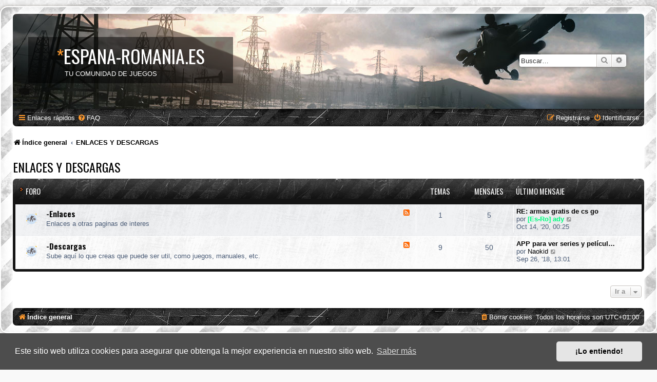

--- FILE ---
content_type: text/html; charset=UTF-8
request_url: https://espana-romania.es/viewforum.php?f=70&sid=8e8ffe229e0a2dd636463ae4f9ffeb7b
body_size: 5569
content:
<!DOCTYPE html>
<html dir="ltr" lang="es">
<head>
<meta charset="utf-8" />
<meta http-equiv="X-UA-Compatible" content="IE=edge">
<meta name="viewport" content="width=device-width, initial-scale=1" />

<title>Espana-Romania.es - ENLACES Y DESCARGAS</title>

	<link rel="alternate" type="application/atom+xml" title="Feed - Espana-Romania.es" href="/app.php/feed?sid=0a41e3c3a986aec1e0ca65b85d95c073">			<link rel="alternate" type="application/atom+xml" title="Feed - Nuevos Temas" href="/app.php/feed/topics?sid=0a41e3c3a986aec1e0ca65b85d95c073">				

<!--
	phpBB style name: SE Gamer: Light
	Based on style:   prosilver (this is the default phpBB3 style)
	Original author:  Tom Beddard ( http://www.subBlue.com/ )
	Modified by: PlanetStyles.net ( http://www.planetstyles.net)
-->


<link href="./styles/prosilver/theme/normalize.css?assets_version=58" rel="stylesheet">
<link href="./styles/prosilver/theme/base.css?assets_version=58" rel="stylesheet">
<link href="./styles/prosilver/theme/utilities.css?assets_version=58" rel="stylesheet">
<link href="./styles/prosilver/theme/common.css?assets_version=58" rel="stylesheet">
<link href="./styles/prosilver/theme/links.css?assets_version=58" rel="stylesheet">
<link href="./styles/prosilver/theme/content.css?assets_version=58" rel="stylesheet">
<link href="./styles/prosilver/theme/buttons.css?assets_version=58" rel="stylesheet">
<link href="./styles/prosilver/theme/cp.css?assets_version=58" rel="stylesheet">
<link href="./styles/prosilver/theme/forms.css?assets_version=58" rel="stylesheet">
<link href="./styles/prosilver/theme/icons.css?assets_version=58" rel="stylesheet">
<link href="./styles/prosilver/theme/colours.css?assets_version=58" rel="stylesheet">
<link href="./styles/prosilver/theme/responsive.css?assets_version=58" rel="stylesheet">

<link href="./assets/css/font-awesome.min.css?assets_version=58" rel="stylesheet">
<link href="./styles/SE_Gamer/theme/stylesheet.css?assets_version=58" rel="stylesheet">
<link href="./styles/prosilver/theme/es/stylesheet.css?assets_version=58" rel="stylesheet">



	<link href="./assets/cookieconsent/cookieconsent.min.css?assets_version=58" rel="stylesheet">

<!--[if lte IE 9]>
	<link href="./styles/prosilver/theme/tweaks.css?assets_version=58" rel="stylesheet">
<![endif]-->


<link href="./styles/SE_Gamer/theme/SE_Gamer.css?assets_version=58" rel="stylesheet">


<link href="https://fonts.googleapis.com/css?family=Oswald:400,600,700&amp;subset=cyrillic" rel="stylesheet">


</head>
<body id="phpbb" class="nojs notouch section-viewforum ltr ">


<div id="wrap" class="wrap">
	<div id="inner-grunge">
	<div id="inner-wrap">
	<a id="top" class="top-anchor" accesskey="t"></a>
	<div id="page-header">
		<div class="headerbar" role="banner">
					<div class="inner">

			<div id="site-description" class="site-description">
				<!--
					<a id="logo" class="logo" href="./index.php?sid=0a41e3c3a986aec1e0ca65b85d95c073" title="Índice general"><span class="site_logo"></span></a>
				-->
				<div class="site_info">
					<h1><span>*</span>Espana-Romania.es</h1>
					<p>TU COMUNIDAD DE JUEGOS</p>
				</div>
				<p class="skiplink"><a href="#start_here">Obviar</a></p>
			</div>

									<div id="search-box" class="search-box search-header" role="search">
				<form action="./search.php?sid=0a41e3c3a986aec1e0ca65b85d95c073" method="get" id="search">
				<fieldset>
					<input name="keywords" id="keywords" type="search" maxlength="128" title="Buscar palabras clave" class="inputbox search tiny" size="20" value="" placeholder="Buscar…" />
					<button class="button button-search" type="submit" title="Buscar">
						<i class="icon fa-search fa-fw" aria-hidden="true"></i><span class="sr-only">Buscar</span>
					</button>
					<a href="./search.php?sid=0a41e3c3a986aec1e0ca65b85d95c073" class="button button-search-end" title="Búsqueda avanzada">
						<i class="icon fa-cog fa-fw" aria-hidden="true"></i><span class="sr-only">Búsqueda avanzada</span>
					</a>
					<input type="hidden" name="sid" value="0a41e3c3a986aec1e0ca65b85d95c073" />

				</fieldset>
				</form>
			</div>
						
			</div>
					</div>
				<div class="navbar nav-black" role="navigation">
	<div class="inner">

	<ul id="nav-main" class="nav-main linklist" role="menubar">

		<li id="quick-links" class="quick-links dropdown-container responsive-menu" data-skip-responsive="true">
			<a href="#" class="dropdown-trigger">
				<i class="icon fa-bars fa-fw" aria-hidden="true"></i><span>Enlaces rápidos</span>
			</a>
			<div class="dropdown">
				<div class="pointer"><div class="pointer-inner"></div></div>
				<ul class="dropdown-contents" role="menu">
					
											<li class="separator"></li>
																									<li>
								<a href="./search.php?search_id=unanswered&amp;sid=0a41e3c3a986aec1e0ca65b85d95c073" role="menuitem">
									<i class="icon fa-file-o fa-fw icon-gray" aria-hidden="true"></i><span>Temas sin respuesta</span>
								</a>
							</li>
							<li>
								<a href="./search.php?search_id=active_topics&amp;sid=0a41e3c3a986aec1e0ca65b85d95c073" role="menuitem">
									<i class="icon fa-file-o fa-fw icon-blue" aria-hidden="true"></i><span>Temas activos</span>
								</a>
							</li>
							<li class="separator"></li>
							<li>
								<a href="./search.php?sid=0a41e3c3a986aec1e0ca65b85d95c073" role="menuitem">
									<i class="icon fa-search fa-fw" aria-hidden="true"></i><span>Buscar</span>
								</a>
							</li>
					
										<li class="separator"></li>

									</ul>
			</div>
		</li>

				<li data-skip-responsive="true">
			<a href="/app.php/help/faq?sid=0a41e3c3a986aec1e0ca65b85d95c073" rel="help" title="Preguntas Frecuentes" role="menuitem">
				<i class="icon fa-question-circle fa-fw" aria-hidden="true"></i><span>FAQ</span>
			</a>
		</li>
						
			<li class="rightside"  data-skip-responsive="true">
			<a href="./ucp.php?mode=login&amp;redirect=viewforum.php%3Ff%3D70&amp;sid=0a41e3c3a986aec1e0ca65b85d95c073" title="Identificarse" accesskey="x" role="menuitem">
				<i class="icon fa-power-off fa-fw" aria-hidden="true"></i><span>Identificarse</span>
			</a>
		</li>
					<li class="rightside" data-skip-responsive="true">
				<a href="./ucp.php?mode=register&amp;sid=0a41e3c3a986aec1e0ca65b85d95c073" role="menuitem">
					<i class="icon fa-pencil-square-o  fa-fw" aria-hidden="true"></i><span>Registrarse</span>
				</a>
			</li>
						</ul>

	</div>
</div>

<ul id="nav-breadcrumbs" class="nav-breadcrumbs linklist navlinks" role="menubar">
				<li class="breadcrumbs" itemscope itemtype="https://schema.org/BreadcrumbList">
							<span class="crumb" itemtype="https://schema.org/ListItem" itemprop="itemListElement" itemscope><a itemprop="item" href="./index.php?sid=0a41e3c3a986aec1e0ca65b85d95c073" accesskey="h" data-navbar-reference="index"><i class="icon fa-home fa-fw"></i><span itemprop="name">Índice general</span></a><meta itemprop="position" content="1" /></span>

														<span class="crumb" itemtype="https://schema.org/ListItem" itemprop="itemListElement" itemscope data-forum-id="70"><a itemprop="item" href="./viewforum.php?f=70&amp;sid=0a41e3c3a986aec1e0ca65b85d95c073"><span itemprop="name">ENLACES Y DESCARGAS</span></a><meta itemprop="position" content="2" /></span>
								</li>
		</ul>
	</div>

	
	<a id="start_here" class="anchor"></a>
	<div id="page-body" class="page-body" role="main">
		
		<h2 class="forum-title"><a href="./viewforum.php?f=70&amp;sid=0a41e3c3a986aec1e0ca65b85d95c073">ENLACES Y DESCARGAS</a></h2>


	
	
				<div class="forabg">
			<div class="inner">
			<ul class="topiclist">
				<li class="header">
										<dl class="row-item">
						<dt><div class="list-inner">Foro</div></dt>
						<dd class="topics">Temas</dd>
						<dd class="posts">Mensajes</dd>
						<dd class="lastpost"><span>Último mensaje</span></dd>
					</dl>
									</li>
			</ul>
			<ul class="topiclist forums">
		
					<li class="row bg1">
						<dl class="row-item forum_read">
				<dt title="No hay mensajes sin leer">
										<div class="list-inner">
														<a class="feed-icon-forum" title="Feed - -Enlaces" href="/app.php/feed?sid=0a41e3c3a986aec1e0ca65b85d95c073?f=134">
									<i class="icon fa-rss-square fa-fw icon-orange" aria-hidden="true"></i><span class="sr-only">Feed - -Enlaces</span>
								</a>
																		<a href="./viewforum.php?f=134&amp;sid=0a41e3c3a986aec1e0ca65b85d95c073" class="forumtitle">-Enlaces</a>
						<br />Enlaces a otras paginas de interes												
												<div class="responsive-show" style="display: none;">
															Temas: <strong>1</strong>
													</div>
											</div>
				</dt>
									<dd class="topics">1 <dfn>Temas</dfn></dd>
					<dd class="posts">5 <dfn>Mensajes</dfn></dd>
					<dd class="lastpost">
						<span>
																						<dfn>Último mensaje</dfn>
																										<a href="./viewtopic.php?p=37752&amp;sid=0a41e3c3a986aec1e0ca65b85d95c073#p37752" title="RE: armas gratis de cs go" class="lastsubject">RE: armas gratis de cs go</a> <br />
																	por <a href="./memberlist.php?mode=viewprofile&amp;u=3580&amp;sid=0a41e3c3a986aec1e0ca65b85d95c073" style="color: #00FF80;" class="username-coloured">[Es-Ro] ady</a>																	<a href="./viewtopic.php?p=37752&amp;sid=0a41e3c3a986aec1e0ca65b85d95c073#p37752" title="Ver último mensaje">
										<i class="icon fa-external-link-square fa-fw icon-lightgray icon-md" aria-hidden="true"></i><span class="sr-only">Ver último mensaje</span>
									</a>
																<br /><time datetime="2020-10-13T22:25:57+00:00">Oct 14, '20, 00:25</time>
													</span>
					</dd>
							</dl>
					</li>
			
	
	
			
					<li class="row bg2">
						<dl class="row-item forum_read">
				<dt title="No hay mensajes sin leer">
										<div class="list-inner">
														<a class="feed-icon-forum" title="Feed - -Descargas" href="/app.php/feed?sid=0a41e3c3a986aec1e0ca65b85d95c073?f=72">
									<i class="icon fa-rss-square fa-fw icon-orange" aria-hidden="true"></i><span class="sr-only">Feed - -Descargas</span>
								</a>
																		<a href="./viewforum.php?f=72&amp;sid=0a41e3c3a986aec1e0ca65b85d95c073" class="forumtitle">-Descargas</a>
						<br />Sube aquí lo que creas que puede ser util, como juegos, manuales, etc.												
												<div class="responsive-show" style="display: none;">
															Temas: <strong>9</strong>
													</div>
											</div>
				</dt>
									<dd class="topics">9 <dfn>Temas</dfn></dd>
					<dd class="posts">50 <dfn>Mensajes</dfn></dd>
					<dd class="lastpost">
						<span>
																						<dfn>Último mensaje</dfn>
																										<a href="./viewtopic.php?p=37156&amp;sid=0a41e3c3a986aec1e0ca65b85d95c073#p37156" title="APP para ver series y películas free" class="lastsubject">APP para ver series y películ…</a> <br />
																	por <a href="./memberlist.php?mode=viewprofile&amp;u=570&amp;sid=0a41e3c3a986aec1e0ca65b85d95c073" class="username">Naokid</a>																	<a href="./viewtopic.php?p=37156&amp;sid=0a41e3c3a986aec1e0ca65b85d95c073#p37156" title="Ver último mensaje">
										<i class="icon fa-external-link-square fa-fw icon-lightgray icon-md" aria-hidden="true"></i><span class="sr-only">Ver último mensaje</span>
									</a>
																<br /><time datetime="2018-09-26T11:01:22+00:00">Sep 26, '18, 13:01</time>
													</span>
					</dd>
							</dl>
					</li>
			
				</ul>

			</div>
		</div>
		




	


<div class="action-bar actions-jump">
	
		<div class="jumpbox dropdown-container dropdown-container-right dropdown-up dropdown-left dropdown-button-control" id="jumpbox">
			<span title="Ir a" class="button button-secondary dropdown-trigger dropdown-select">
				<span>Ir a</span>
				<span class="caret"><i class="icon fa-sort-down fa-fw" aria-hidden="true"></i></span>
			</span>
		<div class="dropdown">
			<div class="pointer"><div class="pointer-inner"></div></div>
			<ul class="dropdown-contents">
																				<li><a href="./viewforum.php?f=19&amp;sid=0a41e3c3a986aec1e0ca65b85d95c073" class="jumpbox-cat-link"> <span> ANUNCIOS</span></a></li>
																<li><a href="./viewforum.php?f=81&amp;sid=0a41e3c3a986aec1e0ca65b85d95c073" class="jumpbox-sub-link"><span class="spacer"></span> <span>&#8627; &nbsp; - NOTICIAS</span></a></li>
																<li><a href="./viewforum.php?f=89&amp;sid=0a41e3c3a986aec1e0ca65b85d95c073" class="jumpbox-sub-link"><span class="spacer"></span> <span>&#8627; &nbsp; Download Counter-Strike 1.6</span></a></li>
																<li><a href="./viewforum.php?f=32&amp;sid=0a41e3c3a986aec1e0ca65b85d95c073" class="jumpbox-sub-link"><span class="spacer"></span> <span>&#8627; &nbsp; -Descargar Counter-Strike NoSteam en CASTELLANO</span></a></li>
																<li><a href="./viewforum.php?f=46&amp;sid=0a41e3c3a986aec1e0ca65b85d95c073" class="jumpbox-cat-link"> <span> RECLAMACIONES/QUEJAS</span></a></li>
																<li><a href="./viewforum.php?f=135&amp;sid=0a41e3c3a986aec1e0ca65b85d95c073" class="jumpbox-sub-link"><span class="spacer"></span> <span>&#8627; &nbsp; AmxBans</span></a></li>
																<li><a href="./viewforum.php?f=49&amp;sid=0a41e3c3a986aec1e0ca65b85d95c073" class="jumpbox-sub-link"><span class="spacer"></span> <span>&#8627; &nbsp; -Reclamaciones de Ban</span></a></li>
																<li><a href="./viewforum.php?f=50&amp;sid=0a41e3c3a986aec1e0ca65b85d95c073" class="jumpbox-sub-link"><span class="spacer"></span> <span>&#8627; &nbsp; -Reclamaciones Admin/VIP</span></a></li>
																<li><a href="./viewforum.php?f=125&amp;sid=0a41e3c3a986aec1e0ca65b85d95c073" class="jumpbox-cat-link"> <span> TeamSpeak 3 y Discord</span></a></li>
																<li><a href="./viewforum.php?f=23&amp;sid=0a41e3c3a986aec1e0ca65b85d95c073" class="jumpbox-sub-link"><span class="spacer"></span> <span>&#8627; &nbsp; - TEAMSPEAK 3 IP: 54.36.127.96:9987</span></a></li>
																<li><a href="./viewforum.php?f=126&amp;sid=0a41e3c3a986aec1e0ca65b85d95c073" class="jumpbox-sub-link"><span class="spacer"></span> <span>&#8627; &nbsp; DISCORD</span></a></li>
																<li><a href="./viewforum.php?f=36&amp;sid=0a41e3c3a986aec1e0ca65b85d95c073" class="jumpbox-cat-link"> <span> MIS PRIMEROS PASOS</span></a></li>
																<li><a href="./viewforum.php?f=77&amp;sid=0a41e3c3a986aec1e0ca65b85d95c073" class="jumpbox-sub-link"><span class="spacer"></span> <span>&#8627; &nbsp; -Nuestra Historia (Since 2009)</span></a></li>
																<li><a href="./viewforum.php?f=38&amp;sid=0a41e3c3a986aec1e0ca65b85d95c073" class="jumpbox-sub-link"><span class="spacer"></span> <span>&#8627; &nbsp; -Miembros y Nuevos miembros</span></a></li>
																<li><a href="./viewforum.php?f=39&amp;sid=0a41e3c3a986aec1e0ca65b85d95c073" class="jumpbox-sub-link"><span class="spacer"></span> <span>&#8627; &nbsp; -Sugerencias</span></a></li>
																<li><a href="./viewforum.php?f=40&amp;sid=0a41e3c3a986aec1e0ca65b85d95c073" class="jumpbox-cat-link"> <span> TEMAS GENERALES</span></a></li>
																<li><a href="./viewforum.php?f=41&amp;sid=0a41e3c3a986aec1e0ca65b85d95c073" class="jumpbox-sub-link"><span class="spacer"></span> <span>&#8627; &nbsp; -Temas Generales</span></a></li>
																<li><a href="./viewforum.php?f=18&amp;sid=0a41e3c3a986aec1e0ca65b85d95c073" class="jumpbox-sub-link"><span class="spacer"></span> <span>&#8627; &nbsp; -Problemas con Counter-Strike 1.6</span></a></li>
																<li><a href="./viewforum.php?f=73&amp;sid=0a41e3c3a986aec1e0ca65b85d95c073" class="jumpbox-sub-link"><span class="spacer"></span> <span>&#8627; &nbsp; -¿ Como hacerte Admin y VIP?</span></a></li>
																<li><a href="./viewforum.php?f=48&amp;sid=0a41e3c3a986aec1e0ca65b85d95c073" class="jumpbox-sub-link"><span class="spacer"></span> <span>&#8627; &nbsp; -Demos</span></a></li>
																<li><a href="./viewforum.php?f=10&amp;sid=0a41e3c3a986aec1e0ca65b85d95c073" class="jumpbox-cat-link"> <span> SERVIDORES</span></a></li>
																<li><a href="./viewforum.php?f=112&amp;sid=0a41e3c3a986aec1e0ca65b85d95c073" class="jumpbox-sub-link"><span class="spacer"></span> <span>&#8627; &nbsp; -Venezuela.  213.32.37.147:27015</span></a></li>
																<li><a href="./viewforum.php?f=128&amp;sid=0a41e3c3a986aec1e0ca65b85d95c073" class="jumpbox-sub-link"><span class="spacer"></span> <span>&#8627; &nbsp; -Dust2/Inferno. 213.32.37.147:27315</span></a></li>
																<li><a href="./viewforum.php?f=57&amp;sid=0a41e3c3a986aec1e0ca65b85d95c073" class="jumpbox-sub-link"><span class="spacer"></span> <span>&#8627; &nbsp; -ARMY RANKS   213.32.37.147:27215</span></a></li>
																<li><a href="./viewforum.php?f=59&amp;sid=0a41e3c3a986aec1e0ca65b85d95c073" class="jumpbox-sub-link"><span class="spacer"></span> <span>&#8627; &nbsp; -ZOMBIE PLAGUE 213.32.37.147:27415</span></a></li>
																<li><a href="./viewforum.php?f=61&amp;sid=0a41e3c3a986aec1e0ca65b85d95c073" class="jumpbox-sub-link"><span class="spacer"></span> <span>&#8627; &nbsp; -AUTOMIX 5.196.175.244:27215</span></a></li>
																<li><a href="./viewforum.php?f=60&amp;sid=0a41e3c3a986aec1e0ca65b85d95c073" class="jumpbox-sub-link"><span class="spacer"></span> <span>&#8627; &nbsp; -DEATHMACH.  213.32.37.147:27115</span></a></li>
																<li><a href="./viewforum.php?f=133&amp;sid=0a41e3c3a986aec1e0ca65b85d95c073" class="jumpbox-sub-link"><span class="spacer"></span> <span>&#8627; &nbsp; -Clan BMW 525 Diesel 5.196.175.244:27150</span></a></li>
																<li><a href="./viewforum.php?f=129&amp;sid=0a41e3c3a986aec1e0ca65b85d95c073" class="jumpbox-sub-link"><span class="spacer"></span> <span>&#8627; &nbsp; -CS2  54.36.127.96:27150</span></a></li>
																<li><a href="./viewforum.php?f=66&amp;sid=0a41e3c3a986aec1e0ca65b85d95c073" class="jumpbox-cat-link"> <span> OFF TOPIC</span></a></li>
																<li><a href="./viewforum.php?f=67&amp;sid=0a41e3c3a986aec1e0ca65b85d95c073" class="jumpbox-sub-link"><span class="spacer"></span> <span>&#8627; &nbsp; -Bienvenido a tu bar………………..virtual claro</span></a></li>
																<li><a href="./viewforum.php?f=68&amp;sid=0a41e3c3a986aec1e0ca65b85d95c073" class="jumpbox-sub-link"><span class="spacer"></span> <span>&#8627; &nbsp; -Chorraditas y tonterias</span></a></li>
																<li><a href="./viewforum.php?f=69&amp;sid=0a41e3c3a986aec1e0ca65b85d95c073" class="jumpbox-sub-link"><span class="spacer"></span> <span>&#8627; &nbsp; -Nuestras aficiones</span></a></li>
																<li><a href="./viewforum.php?f=70&amp;sid=0a41e3c3a986aec1e0ca65b85d95c073" class="jumpbox-cat-link"> <span> ENLACES Y DESCARGAS</span></a></li>
																<li><a href="./viewforum.php?f=134&amp;sid=0a41e3c3a986aec1e0ca65b85d95c073" class="jumpbox-sub-link"><span class="spacer"></span> <span>&#8627; &nbsp; -Enlaces</span></a></li>
																<li><a href="./viewforum.php?f=72&amp;sid=0a41e3c3a986aec1e0ca65b85d95c073" class="jumpbox-sub-link"><span class="spacer"></span> <span>&#8627; &nbsp; -Descargas</span></a></li>
											</ul>
		</div>
	</div>

	</div>




			</div>


<div id="page-footer" class="page-footer" role="contentinfo">
	<div class="navbar nav-black" role="navigation">
	<div class="inner">

	<ul id="nav-footer" class="nav-footer linklist" role="menubar">
		<li class="breadcrumbs">
									<span class="crumb"><a href="./index.php?sid=0a41e3c3a986aec1e0ca65b85d95c073" data-navbar-reference="index"><i class="icon fa-home fa-fw" aria-hidden="true"></i><span>Índice general</span></a></span>					</li>
		
				<li class="rightside">Todos los horarios son <span title="Europa/Madrid">UTC+01:00</span></li>
							<li class="rightside">
				<a href="/app.php/user/delete_cookies?sid=0a41e3c3a986aec1e0ca65b85d95c073" data-ajax="true" data-refresh="true" role="menuitem">
					<i class="icon fa-trash fa-fw" aria-hidden="true"></i><span>Borrar cookies</span>
				</a>
			</li>
														</ul>

	</div>
</div>

	<div id="darkenwrapper" class="darkenwrapper" data-ajax-error-title="Error AJAX" data-ajax-error-text="Algo salió mal al procesar su solicitud." data-ajax-error-text-abort="Solicitud abortada por el usuario." data-ajax-error-text-timeout="Su solicitud ha agotado el tiempo, por favor, inténtelo de nuevo." data-ajax-error-text-parsererror="Algo salió mal con la solicitud y el servidor devuelve una respuesta no válida.">
		<div id="darken" class="darken">&nbsp;</div>
	</div>

	<div id="phpbb_alert" class="phpbb_alert" data-l-err="Error" data-l-timeout-processing-req="Tiempo de espera agotado.">
		<a href="#" class="alert_close">
			<i class="icon fa-times-circle fa-fw" aria-hidden="true"></i>
		</a>
		<h3 class="alert_title">&nbsp;</h3><p class="alert_text"></p>
	</div>
	<div id="phpbb_confirm" class="phpbb_alert">
		<a href="#" class="alert_close">
			<i class="icon fa-times-circle fa-fw" aria-hidden="true"></i>
		</a>
		<div class="alert_text"></div>
	</div>
</div>


</div><!-- /.inner-wrap -->
</div><!-- /.inner-grunge -->
</div>

	<div class="copyright">
				<br /><strong><span>*</span>SE Gamer Style by <a href="http://www.planetstyles.net">phpBB Styles</a></strong>
		<br /><a href="http://www.planetstyles.net"><img src="./styles/SE_Gamer/theme/images/credit_line.png" width="140" /></a>
		<p class="footer-row">
			<span class="footer-copyright">Desarrollado por <a href="https://www.phpbb.com/">phpBB</a>&reg; Forum Software &copy; phpBB Limited</span>
		</p>
				<p class="footer-row">
			<span class="footer-copyright">Traducción al español por <a href="https://www.phpbb-es.com/">phpBB España</a></span>
		</p>
				<p class="footer-row">
	<span>phpBB Two Factor Authentication &copy; <a href="https://www.phpbbextensions.io/" target="_blank">paul999</a></span>
</p>
		<p class="footer-row" role="menu">
			<a class="footer-link" href="./ucp.php?mode=privacy&amp;sid=0a41e3c3a986aec1e0ca65b85d95c073" title="Privacidad" role="menuitem">
				<span class="footer-link-text">Privacidad</span>
			</a>
			|
			<a class="footer-link" href="./ucp.php?mode=terms&amp;sid=0a41e3c3a986aec1e0ca65b85d95c073" title="Condiciones" role="menuitem">
				<span class="footer-link-text">Condiciones</span>
			</a>
		</p>
					</div>

<div>
	<a id="bottom" class="anchor" accesskey="z"></a>
	</div>

<script src="./assets/javascript/jquery-3.7.1.min.js?assets_version=58"></script>
<script src="./assets/javascript/core.js?assets_version=58"></script>

	<script src="./assets/cookieconsent/cookieconsent.min.js?assets_version=58"></script>
	<script>
		if (typeof window.cookieconsent === "object") {
			window.addEventListener("load", function(){
				window.cookieconsent.initialise({
					"palette": {
						"popup": {
							"background": "#4d4d4d"
						},
						"button": {
							"background": "#E5E5E5"
						}
					},
					"theme": "classic",
					"content": {
						"message": "Este\u0020sitio\u0020web\u0020utiliza\u0020cookies\u0020para\u0020asegurar\u0020que\u0020obtenga\u0020la\u0020mejor\u0020experiencia\u0020en\u0020nuestro\u0020sitio\u0020web.",
						"dismiss": "\u00A1Lo\u0020entiendo\u0021",
						"link": "Saber\u0020m\u00E1s",
						"href": "./ucp.php?mode=privacy&amp;sid=0a41e3c3a986aec1e0ca65b85d95c073"
					}
				});
			});
		}
	</script>

<script>
(function($) {  // Avoid conflicts with other libraries

'use strict';

	phpbb.addAjaxCallback('reporttosfs', function(data) {
		if (data.postid !== "undefined") {
			$('#sfs' + data.postid).hide();
			phpbb.closeDarkenWrapper(5000);
		}
	});

})(jQuery);
</script>
<script src="./styles/prosilver/template/forum_fn.js?assets_version=58"></script>
<script src="./styles/prosilver/template/ajax.js?assets_version=58"></script>



<script defer src="https://static.cloudflareinsights.com/beacon.min.js/vcd15cbe7772f49c399c6a5babf22c1241717689176015" integrity="sha512-ZpsOmlRQV6y907TI0dKBHq9Md29nnaEIPlkf84rnaERnq6zvWvPUqr2ft8M1aS28oN72PdrCzSjY4U6VaAw1EQ==" data-cf-beacon='{"version":"2024.11.0","token":"a0391eb4ee5e4362ba09dfee74644939","r":1,"server_timing":{"name":{"cfCacheStatus":true,"cfEdge":true,"cfExtPri":true,"cfL4":true,"cfOrigin":true,"cfSpeedBrain":true},"location_startswith":null}}' crossorigin="anonymous"></script>
</body>
</html>
